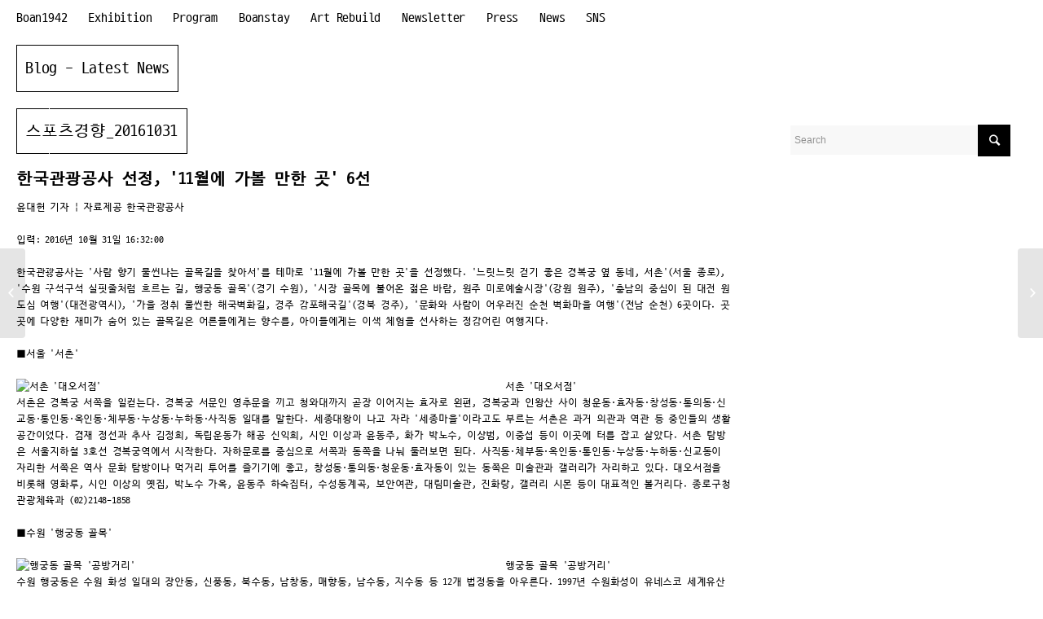

--- FILE ---
content_type: text/html; charset=UTF-8
request_url: http://www.boan1942.com/press-single/sportskh_20161031/?ckattempt=1
body_size: 14238
content:

<!DOCTYPE html>
<html lang="ko-KR" class=" html_stretched responsive av-preloader-disabled av-default-lightbox  html_header_top html_logo_right html_main_nav_header html_menu_left html_custom html_header_sticky_disabled html_header_shrinking_disabled html_mobile_menu_phone html_disabled html_header_searchicon_disabled html_content_align_center html_header_unstick_top_disabled html_header_stretch html_minimal_header html_entry_id_4283 ">
<head>
	
	
	
	
<meta charset="UTF-8" />

<!-- page title, displayed in your browser bar -->
<title>boan1942.com |   스포츠경향_20161031</title>





<meta name="robots" content="index, follow" />
<link rel="icon" href="http://www.boan1942.com/wp_boan/wp-content/uploads/2016/05/Favicon.png" type="image/png">

<!-- mobile setting -->
<meta name="viewport" content="width=device-width, initial-scale=1, maximum-scale=1">
<!-- Scripts/CSS and wp_head hook -->
<script type="text/javascript" src="https://code.jquery.com/jquery-1.8.3.min.js"></script>
<script type="text/javascript" src="http://www.seoullunarphoto.com/wp_boan/wp-content/jquery_wordbreaker/jquery.word-break-keep-all.min.js"></script>
<script type="text/javascript">
$(document).ready(function(){
	//이 한 줄로 실행한다.
	$('p').wordBreakKeepAll();

	//IE에서는 플러그인을 사용하지 않고 CSS로 처리하고 싶은 경우 이렇게 옵션을 주면 된다.
	//$('.test').wordBreakKeepAll({OffForIE: true});

	//IE에서 플러그인을 사용하되 CSS를 적용하는 게 아니라 비 IE 브라우저처럼 적용하고 싶을 때 이렇게 옵션을 준다.
	//$('.test').wordBreakKeepAll({useCSSonIE: false});
});
</script>




		    <script type="text/javascript">
			    //for billing address
		        function openDaumPostcode() {

			        new daum.Postcode({
			            oncomplete: function(data) {
			                // 팝업에서 검색결과 항목을 클릭했을때 실행할 코드를 작성하는 부분.
			                // 우편번호와 주소 정보를 해당 필드에 넣고, 커서를 상세주소 필드로 이동한다.
			                //document.getElementById('billing_postcode').value = data.postcode1+'-'+data.postcode2;
					document.getElementById('billing_postcode').value = data.zonecode;
			
			                document.getElementById('billing_address_1').value = data.address;
			
			                //전체 주소에서 연결 번지 및 ()로 묶여 있는 부가정보를 제거하고자 할 경우,
			                //아래와 같은 정규식을 사용해도 된다. 정규식은 개발자의 목적에 맞게 수정해서 사용 가능하다.
			                //var addr = data.address.replace(/(\s|^)\(.+\)$|\S+~\S+/g, '');
			                //document.getElementById('addr').value = addr;
			
			                document.getElementById('billing_address_2').focus();
			            }
			        }).open();
			    }
			    //for shipping address
			    function openDaumPostcode2() {

			        new daum.Postcode({
			            oncomplete: function(data) {
			                // 팝업에서 검색결과 항목을 클릭했을때 실행할 코드를 작성하는 부분.
			                // 우편번호와 주소 정보를 해당 필드에 넣고, 커서를 상세주소 필드로 이동한다.
			                //document.getElementById('shipping_postcode').value = data.postcode1+'-'+data.postcode2;
					document.getElementById('shipping_postcode').value = data.zonecode;

			                document.getElementById('shipping_address_1').value = data.address;
			
			                //전체 주소에서 연결 번지 및 ()로 묶여 있는 부가정보를 제거하고자 할 경우,
			                //아래와 같은 정규식을 사용해도 된다. 정규식은 개발자의 목적에 맞게 수정해서 사용 가능하다.
			                //var addr = data.address.replace(/(\s|^)\(.+\)$|\S+~\S+/g, '');
			                //document.getElementById('addr').value = addr;
			
			                document.getElementById('shipping_address_2').focus();
			            }
			        }).open();
			    }
		    </script>
   		 <meta name='robots' content='noindex,follow' />
<link rel="alternate" type="application/rss+xml" title="boan1942.com &raquo; Feed" href="http://www.boan1942.com/feed/" />
<link rel="alternate" type="application/rss+xml" title="boan1942.com &raquo; Comments Feed" href="http://www.boan1942.com/comments/feed/" />
<link rel="alternate" type="text/calendar" title="boan1942.com &raquo; iCal Feed" href="http://www.boan1942.com/calendar/?ical=1" />

<!-- google webfont font replacement -->
<link rel='stylesheet' id='avia-google-webfont' href='//fonts.googleapis.com/css?family=Open+Sans:400,600' type='text/css' media='all'/> 
		<script type="text/javascript">
			window._wpemojiSettings = {"baseUrl":"https:\/\/s.w.org\/images\/core\/emoji\/72x72\/","ext":".png","source":{"concatemoji":"http:\/\/www.boan1942.com\/wp_boan\/wp-includes\/js\/wp-emoji-release.min.js?ver=4.4.33"}};
			!function(e,n,t){var a;function i(e){var t=n.createElement("canvas"),a=t.getContext&&t.getContext("2d"),i=String.fromCharCode;return!(!a||!a.fillText)&&(a.textBaseline="top",a.font="600 32px Arial","flag"===e?(a.fillText(i(55356,56806,55356,56826),0,0),3e3<t.toDataURL().length):"diversity"===e?(a.fillText(i(55356,57221),0,0),t=a.getImageData(16,16,1,1).data,a.fillText(i(55356,57221,55356,57343),0,0),(t=a.getImageData(16,16,1,1).data)[0],t[1],t[2],t[3],!0):("simple"===e?a.fillText(i(55357,56835),0,0):a.fillText(i(55356,57135),0,0),0!==a.getImageData(16,16,1,1).data[0]))}function o(e){var t=n.createElement("script");t.src=e,t.type="text/javascript",n.getElementsByTagName("head")[0].appendChild(t)}t.supports={simple:i("simple"),flag:i("flag"),unicode8:i("unicode8"),diversity:i("diversity")},t.DOMReady=!1,t.readyCallback=function(){t.DOMReady=!0},t.supports.simple&&t.supports.flag&&t.supports.unicode8&&t.supports.diversity||(a=function(){t.readyCallback()},n.addEventListener?(n.addEventListener("DOMContentLoaded",a,!1),e.addEventListener("load",a,!1)):(e.attachEvent("onload",a),n.attachEvent("onreadystatechange",function(){"complete"===n.readyState&&t.readyCallback()})),(a=t.source||{}).concatemoji?o(a.concatemoji):a.wpemoji&&a.twemoji&&(o(a.twemoji),o(a.wpemoji)))}(window,document,window._wpemojiSettings);
		</script>
		<style type="text/css">
img.wp-smiley,
img.emoji {
	display: inline !important;
	border: none !important;
	box-shadow: none !important;
	height: 1em !important;
	width: 1em !important;
	margin: 0 .07em !important;
	vertical-align: -0.1em !important;
	background: none !important;
	padding: 0 !important;
}
</style>
<link rel='stylesheet' id='dashicons-css'  href='http://www.boan1942.com/wp_boan/wp-includes/css/dashicons.min.css?ver=4.4.33' type='text/css' media='all' />
<link rel='stylesheet' id='thickbox-css'  href='http://www.boan1942.com/wp_boan/wp-includes/js/thickbox/thickbox.css?ver=4.4.33' type='text/css' media='all' />
<link rel='stylesheet' id='avia-woocommerce-css-css'  href='http://www.boan1942.com/wp_boan/wp-content/themes/enfold/config-woocommerce/woocommerce-mod.css?ver=4.4.33' type='text/css' media='all' />
<link rel='stylesheet' id='jquery-ui-standard-css-css'  href='//ajax.googleapis.com/ajax/libs/jqueryui/1.11.2/themes/smoothness/jquery-ui.css?ver=4.4.33' type='text/css' media='all' />
<link rel='stylesheet' id='tribe-events-calendar-pro-style-css'  href='http://www.boan1942.com/wp_boan/wp-content/plugins/events-calendar-pro/src/resources/css/tribe-events-pro-full.min.css?ver=4.1.3' type='text/css' media='all' />
<link rel='stylesheet' id='tribe-events-calendar-pro-mobile-style-css'  href='http://www.boan1942.com/wp_boan/wp-content/plugins/events-calendar-pro/src/resources/css/tribe-events-pro-full-mobile.min.css?ver=4.1.3' type='text/css' media='only screen and (max-width: 768px)' />
<link rel='stylesheet' id='avia-grid-css'  href='http://www.boan1942.com/wp_boan/wp-content/themes/enfold/css/grid.css?ver=2' type='text/css' media='all' />
<link rel='stylesheet' id='avia-base-css'  href='http://www.boan1942.com/wp_boan/wp-content/themes/enfold/css/base.css?ver=2' type='text/css' media='all' />
<link rel='stylesheet' id='avia-layout-css'  href='http://www.boan1942.com/wp_boan/wp-content/themes/enfold/css/layout.css?ver=2' type='text/css' media='all' />
<link rel='stylesheet' id='avia-scs-css'  href='http://www.boan1942.com/wp_boan/wp-content/themes/enfold/css/shortcodes.css?ver=2' type='text/css' media='all' />
<link rel='stylesheet' id='avia-popup-css-css'  href='http://www.boan1942.com/wp_boan/wp-content/themes/enfold/js/aviapopup/magnific-popup.css?ver=1' type='text/css' media='screen' />
<link rel='stylesheet' id='avia-media-css'  href='http://www.boan1942.com/wp_boan/wp-content/themes/enfold/js/mediaelement/skin-1/mediaelementplayer.css?ver=1' type='text/css' media='screen' />
<link rel='stylesheet' id='avia-print-css'  href='http://www.boan1942.com/wp_boan/wp-content/themes/enfold/css/print.css?ver=1' type='text/css' media='print' />
<link rel='stylesheet' id='avia-dynamic-css'  href='http://www.boan1942.com/wp_boan/wp-content/uploads/dynamic_avia/enfold_child.css?ver=574faceb34d9c' type='text/css' media='all' />
<link rel='stylesheet' id='avia-custom-css'  href='http://www.boan1942.com/wp_boan/wp-content/themes/enfold/css/custom.css?ver=2' type='text/css' media='all' />
<link rel='stylesheet' id='avia-style-css'  href='http://www.boan1942.com/wp_boan/wp-content/themes/enfold-child/style.css?ver=2' type='text/css' media='all' />
<link rel='stylesheet' id='mc4wp-form-basic-css'  href='http://www.boan1942.com/wp_boan/wp-content/plugins/mailchimp-for-wp/assets/css/form-basic.min.css?ver=4.5.2' type='text/css' media='all' />
<link rel='stylesheet' id='avia-events-cal-css'  href='http://www.boan1942.com/wp_boan/wp-content/themes/enfold/config-events-calendar/event-mod.css?ver=4.4.33' type='text/css' media='all' />
<link rel='stylesheet' id='tribe_events-widget-this-week-pro-style-css'  href='http://www.boan1942.com/wp_boan/wp-content/plugins/events-calendar-pro/src/resources/css/widget-this-week-full.min.css?ver=4.1.3' type='text/css' media='all' />
<link rel='stylesheet' id='style-style-css'  href='http://www.boan1942.com/wp_boan/wp-content/themes/enfold-child/style.css?ver=1521621235' type='text/css' media='all' />
<script type='text/javascript' src='http://www.boan1942.com/wp_boan/wp-includes/js/jquery/jquery.js?ver=1.11.3'></script>
<script type='text/javascript' src='http://www.boan1942.com/wp_boan/wp-includes/js/jquery/jquery-migrate.min.js?ver=1.2.1'></script>
<script type='text/javascript' src='http://www.boan1942.com/wp_boan/wp-content/themes/enfold/js/avia-compat.js?ver=2'></script>
<script type='text/javascript'>
/* <![CDATA[ */
var tribe_this_week = {"ajaxurl":"http:\/\/www.boan1942.com\/wp_boan\/wp-admin\/admin-ajax.php"};
/* ]]> */
</script>
<script type='text/javascript' src='http://www.boan1942.com/wp_boan/wp-content/plugins/events-calendar-pro/src/resources/js/widget-this-week.min.js?ver=4.1.3'></script>
<link rel='https://api.w.org/' href='http://www.boan1942.com/wp-json/' />
<link rel="EditURI" type="application/rsd+xml" title="RSD" href="http://www.boan1942.com/wp_boan/xmlrpc.php?rsd" />
<link rel="wlwmanifest" type="application/wlwmanifest+xml" href="http://www.boan1942.com/wp_boan/wp-includes/wlwmanifest.xml" /> 
<link rel='prev' title='한겨례_20161031' href='http://www.boan1942.com/press-single/hani_20161031/' />
<link rel='next' title='사진마을_20161031' href='http://www.boan1942.com/press-single/photovil_20161031/' />
<meta name="generator" content="WordPress 4.4.33" />
<meta name="generator" content="WooCommerce 2.5.5" />
<link rel="canonical" href="http://www.boan1942.com/press-single/sportskh_20161031/" />
<link rel='shortlink' href='http://www.boan1942.com/?p=4283' />
<link rel="alternate" type="application/json+oembed" href="http://www.boan1942.com/wp-json/oembed/1.0/embed?url=http%3A%2F%2Fwww.boan1942.com%2Fpress-single%2Fsportskh_20161031%2F" />
<link rel="alternate" type="text/xml+oembed" href="http://www.boan1942.com/wp-json/oembed/1.0/embed?url=http%3A%2F%2Fwww.boan1942.com%2Fpress-single%2Fsportskh_20161031%2F&#038;format=xml" />
<script type="text/javascript">
jQuery(document).ready(function($) {

     $( ".container .entry-title" ).draggable({ zIndex: 100 });
     $( ".page-id-168 article" ).addClass( "flex_column" );
     $( ".flex_column" ).draggable({
                                zIndex: 100,
                                cancel:".avia_textblock, input, .avia-gallery-thumb "

        });

     
  //   $(".single-product .main-title  a").removeAttr("href");
     $(".single-product .main-title  a").attr("href", "http://www.boan1942.com/made-in-boan/");
});
</script>
<style type="text/css">
.ui-widget {
font-family: inherit;
font-size: inherit;
}
</style>
<link rel="profile" href="http://gmpg.org/xfn/11" />
<link rel="alternate" type="application/rss+xml" title="boan1942.com RSS2 Feed" href="http://www.boan1942.com/feed/" />
<link rel="pingback" href="http://www.boan1942.com/wp_boan/xmlrpc.php" />

<style type='text/css' media='screen'>
 #top #header_main > .container, #top #header_main > .container .main_menu ul:first-child > li > a, #top #header_main #menu-item-shop .cart_dropdown_link{ height:45px; line-height: 45px; }
 .html_top_nav_header .av-logo-container{ height:45px;  }
 .html_header_top.html_header_sticky #top #wrap_all #main{ padding-top:43px; } 
</style>
<!--[if lt IE 9]><script src="http://www.boan1942.com/wp_boan/wp-content/themes/enfold/js/html5shiv.js"></script><![endif]-->
<!-- BEGIN GADWP v4.9.3.2 Universal Tracking - https://deconf.com/google-analytics-dashboard-wordpress/ -->
<script>
  (function(i,s,o,g,r,a,m){i['GoogleAnalyticsObject']=r;i[r]=i[r]||function(){
  (i[r].q=i[r].q||[]).push(arguments)},i[r].l=1*new Date();a=s.createElement(o),
  m=s.getElementsByTagName(o)[0];a.async=1;a.src=g;m.parentNode.insertBefore(a,m)
  })(window,document,'script','//www.google-analytics.com/analytics.js','ga');
  ga('create', 'UA-75325229-1', 'auto');
  ga('send', 'pageview');
</script>

<!-- END GADWP Universal Tracking -->



<!--
Debugging Info for Theme support: 

Theme: Enfold
Version: 3.5.1
Installed: enfold
AviaFramework Version: 2.3
AviaBuilder Version: 0.8
- - - - - - - - - - -
ChildTheme: Enfold Child
ChildTheme Version: 1.0
ChildTheme Installed: enfold

ML:128-PU:101-PLA:17
WP:4.4.33
Updates: disabled
-->

<style type='text/css'>
@font-face {font-family: 'entypo-fontello'; font-weight: normal; font-style: normal;
src: url('http://www.boan1942.com/wp_boan/wp-content/themes/enfold/config-templatebuilder/avia-template-builder/assets/fonts/entypo-fontello.eot?v=3');
src: url('http://www.boan1942.com/wp_boan/wp-content/themes/enfold/config-templatebuilder/avia-template-builder/assets/fonts/entypo-fontello.eot?v=3#iefix') format('embedded-opentype'), 
url('http://www.boan1942.com/wp_boan/wp-content/themes/enfold/config-templatebuilder/avia-template-builder/assets/fonts/entypo-fontello.woff?v=3') format('woff'), 
url('http://www.boan1942.com/wp_boan/wp-content/themes/enfold/config-templatebuilder/avia-template-builder/assets/fonts/entypo-fontello.ttf?v=3') format('truetype'), 
url('http://www.boan1942.com/wp_boan/wp-content/themes/enfold/config-templatebuilder/avia-template-builder/assets/fonts/entypo-fontello.svg?v=3#entypo-fontello') format('svg');
} #top .avia-font-entypo-fontello, body .avia-font-entypo-fontello, html body [data-av_iconfont='entypo-fontello']:before{ font-family: 'entypo-fontello'; }
</style><script>
  (function(i,s,o,g,r,a,m){i['GoogleAnalyticsObject']=r;i[r]=i[r]||function(){
  (i[r].q=i[r].q||[]).push(arguments)},i[r].l=1*new Date();a=s.createElement(o),
  m=s.getElementsByTagName(o)[0];a.async=1;a.src=g;m.parentNode.insertBefore(a,m)
  })(window,document,'script','//www.google-analytics.com/analytics.js','ga');

  ga('create', 'UA-75325229-1', 'auto');
  ga('send', 'pageview');

</script>
</head>




<body id="top" class="single single-press-single postid-4283 stretched open_sans no_sidebar_border" itemscope="itemscope" itemtype="https://schema.org/WebPage" >

	
	<div id='wrap_all'>

	
<header id='header' class=' header_color light_bg_color  av_header_top av_logo_right av_main_nav_header av_menu_left av_custom av_header_sticky_disabled av_header_shrinking_disabled av_header_stretch av_mobile_menu_phone av_header_searchicon_disabled av_header_unstick_top_disabled av_minimal_header av_bottom_nav_disabled  av_header_border_disabled'  role="banner" itemscope="itemscope" itemtype="https://schema.org/WPHeader" >

<a id="advanced_menu_toggle" href="#" aria-hidden='true' data-av_icon='' data-av_iconfont='entypo-fontello'></a><a id="advanced_menu_hide" href="#" 	aria-hidden='true' data-av_icon='' data-av_iconfont='entypo-fontello'></a>		<div  id='header_main' class='container_wrap container_wrap_logo'>
	
        <ul  class = 'cart_dropdown ' data-success='was added to the cart'><li class='cart_dropdown_first'><a class='cart_dropdown_link' href='http://www.boan1942.com/cart/'><span aria-hidden='true' data-av_icon='' data-av_iconfont='entypo-fontello'></span><span class='av-cart-counter'>0</span><span class='avia_hidden_link_text'>Shopping Cart</span></a><!--<span class='cart_subtotal'><span class="amount">&#8361;0</span></span>--><div class='dropdown_widget dropdown_widget_cart'><div class='avia-arrow'></div><div class="widget_shopping_cart_content"></div></div></li></ul><div class='container av-logo-container'><div class='inner-container'><strong class='logo bg-logo'><a href='http://www.boan1942.com/'><img height='100' width='300' src='http://www.boan1942.com/wp_boan/wp-content/themes/enfold/images/layout/logo.png' alt='boan1942.com' title='boan1942.com'/></a></strong><nav class='main_menu' data-selectname='Select a page'  role="navigation" itemscope="itemscope" itemtype="https://schema.org/SiteNavigationElement" ><div class="avia-menu av-main-nav-wrap"><ul id="avia-menu" class="menu av-main-nav"><li id="menu-item-1003" class="menu-item menu-item-type-post_type menu-item-object-page menu-item-has-children menu-item-top-level menu-item-top-level-1"><a href="http://www.boan1942.com/" itemprop="url"><span class="avia-bullet"></span><span class="avia-menu-text">Boan1942</span><span class="avia-menu-fx"><span class="avia-arrow-wrap"><span class="avia-arrow"></span></span></span></a>


<ul class="sub-menu">
	<li id="menu-item-166" class="menu-item menu-item-type-post_type menu-item-object-page"><a href="http://www.boan1942.com/boan/" itemprop="url"><span class="avia-bullet"></span><span class="avia-menu-text">About</span></a></li>
</ul>
</li>
<li id="menu-item-963" class="menu-item menu-item-type-custom menu-item-object-custom menu-item-has-children menu-item-top-level menu-item-top-level-2"><a href="#" itemprop="url"><span class="avia-bullet"></span><span class="avia-menu-text">Exhibition</span><span class="avia-menu-fx"><span class="avia-arrow-wrap"><span class="avia-arrow"></span></span></span></a>


<ul class="sub-menu">
	<li id="menu-item-206" class="menu-item menu-item-type-post_type menu-item-object-page"><a href="http://www.boan1942.com/exhibition/" itemprop="url"><span class="avia-bullet"></span><span class="avia-menu-text">Current</span></a></li>
	<li id="menu-item-205" class="menu-item menu-item-type-post_type menu-item-object-page"><a href="http://www.boan1942.com/exhibitions/" itemprop="url"><span class="avia-bullet"></span><span class="avia-menu-text">Past</span></a></li>
</ul>
</li>
<li id="menu-item-964" class="menu-item menu-item-type-custom menu-item-object-custom menu-item-has-children menu-item-top-level menu-item-top-level-3"><a href="#" itemprop="url"><span class="avia-bullet"></span><span class="avia-menu-text">Program</span><span class="avia-menu-fx"><span class="avia-arrow-wrap"><span class="avia-arrow"></span></span></span></a>


<ul class="sub-menu">
	<li id="menu-item-48" class="menu-item menu-item-type-post_type menu-item-object-page"><a href="http://www.boan1942.com/program/" itemprop="url"><span class="avia-bullet"></span><span class="avia-menu-text">Current</span></a></li>
	<li id="menu-item-207" class="menu-item menu-item-type-post_type menu-item-object-page"><a href="http://www.boan1942.com/programs/" itemprop="url"><span class="avia-bullet"></span><span class="avia-menu-text">Past</span></a></li>
</ul>
</li>
<li id="menu-item-4737" class="menu-item menu-item-type-post_type menu-item-object-page menu-item-has-children menu-item-top-level menu-item-top-level-4"><a href="http://www.boan1942.com/boanstay/" itemprop="url"><span class="avia-bullet"></span><span class="avia-menu-text">Boanstay</span><span class="avia-menu-fx"><span class="avia-arrow-wrap"><span class="avia-arrow"></span></span></span></a>


<ul class="sub-menu">
	<li id="menu-item-4738" class="menu-item menu-item-type-custom menu-item-object-custom"><a target="_blank" href="http://b1942.com/room/" itemprop="url"><span class="avia-bullet"></span><span class="avia-menu-text">Booking</span></a></li>
</ul>
</li>
<li id="menu-item-3056" class="menu-item menu-item-type-post_type menu-item-object-page menu-item-top-level menu-item-top-level-5"><a href="http://www.boan1942.com/art-rebuild/" itemprop="url"><span class="avia-bullet"></span><span class="avia-menu-text">Art Rebuild</span><span class="avia-menu-fx"><span class="avia-arrow-wrap"><span class="avia-arrow"></span></span></span></a></li>
<li id="menu-item-46" class="menu-item menu-item-type-post_type menu-item-object-page menu-item-top-level menu-item-top-level-6"><a href="http://www.boan1942.com/news-letter/" itemprop="url"><span class="avia-bullet"></span><span class="avia-menu-text">Newsletter</span><span class="avia-menu-fx"><span class="avia-arrow-wrap"><span class="avia-arrow"></span></span></span></a></li>
<li id="menu-item-47" class="menu-item menu-item-type-post_type menu-item-object-page menu-item-top-level menu-item-top-level-7"><a href="http://www.boan1942.com/press/" itemprop="url"><span class="avia-bullet"></span><span class="avia-menu-text">Press</span><span class="avia-menu-fx"><span class="avia-arrow-wrap"><span class="avia-arrow"></span></span></span></a></li>
<li id="menu-item-470" class="menu-item menu-item-type-post_type menu-item-object-page menu-item-top-level menu-item-top-level-8"><a href="http://www.boan1942.com/blog/" itemprop="url"><span class="avia-bullet"></span><span class="avia-menu-text">News</span><span class="avia-menu-fx"><span class="avia-arrow-wrap"><span class="avia-arrow"></span></span></span></a></li>
<li id="menu-item-790" class="menu-item menu-item-type-custom menu-item-object-custom menu-item-has-children menu-item-top-level menu-item-top-level-9"><a href="#" itemprop="url"><span class="avia-bullet"></span><span class="avia-menu-text">SNS</span><span class="avia-menu-fx"><span class="avia-arrow-wrap"><span class="avia-arrow"></span></span></span></a>


<ul class="sub-menu">
	<li id="menu-item-787" class="menu-item menu-item-type-custom menu-item-object-custom"><a target="_blank" href="http://www.facebook.com/boan1942/" itemprop="url"><span class="avia-bullet"></span><span class="avia-menu-text">Facebook</span></a></li>
	<li id="menu-item-789" class="menu-item menu-item-type-custom menu-item-object-custom"><a target="_blank" href="https://www.instagram.com/boan1942/" itemprop="url"><span class="avia-bullet"></span><span class="avia-menu-text">Instagram</span></a></li>
</ul>
</li>
</ul></div></nav></div> </div> 
		<!-- end container_wrap-->
		</div>
		
		<div class='header_bg'></div>

<!-- end header -->
</header>
		
	<div id='main' data-scroll-offset='0'>

	<div class='stretch_full container_wrap alternate_color light_bg_color title_container'><div class='container'><strong class='main-title entry-title'><a href='http://www.boan1942.com/' rel='bookmark' title='Permanent Link: Blog - Latest News'  itemprop="headline" >Blog - Latest News</a></strong></div></div>
		<div class='container_wrap container_wrap_first main_color sidebar_right'>

			<div class='container template-blog template-single-blog '>

				<main class='content units av-content-small alpha  av-blog-meta-author-disabled av-blog-meta-comments-disabled av-blog-meta-category-disabled av-blog-meta-date-disabled av-blog-meta-html-info-disabled av-blog-meta-tag-disabled'  role="main" itemprop="mainContentOfPage" >

                    <article class='post-entry post-entry-type-standard post-entry-4283 post-loop-1 post-parity-odd post-entry-last single-small post with-slider post-4283 press-single type-press-single status-publish has-post-thumbnail hentry category-press'  itemscope="itemscope" itemtype="https://schema.org/CreativeWork" ><div class='blog-meta'><a href='http://www.boan1942.com/wp_boan/wp-content/uploads/2017/01/skh.jpg' class='small-preview' title='스포츠경향_20161031'><img width="180" height="180" src="http://www.boan1942.com/wp_boan/wp-content/uploads/2017/01/skh-180x180.jpg" class="attachment-square size-square wp-post-image" alt="skh" srcset="http://www.boan1942.com/wp_boan/wp-content/uploads/2017/01/skh-80x80.jpg 80w, http://www.boan1942.com/wp_boan/wp-content/uploads/2017/01/skh-36x36.jpg 36w, http://www.boan1942.com/wp_boan/wp-content/uploads/2017/01/skh-180x180.jpg 180w, http://www.boan1942.com/wp_boan/wp-content/uploads/2017/01/skh-120x120.jpg 120w" sizes="(max-width: 180px) 100vw, 180px" /><span class="iconfont" aria-hidden='true' data-av_icon='' data-av_iconfont='entypo-fontello'></span></a></div><div class='entry-content-wrapper clearfix standard-content'><header class="entry-content-header"><h1 class='post-title entry-title'  itemprop="headline" >	<a href='http://www.boan1942.com/press-single/sportskh_20161031/' rel='bookmark' title='Permanent Link: 스포츠경향_20161031'>스포츠경향_20161031			<span class='post-format-icon minor-meta'></span>	</a></h1><span class='post-meta-infos'><time class='date-container minor-meta updated' >2016. 10. 31.</time><span class='text-sep text-sep-date'>/</span><span class="blog-categories minor-meta">in <a href="http://www.boan1942.com/category/press/" rel="tag">Press</a> </span><span class="text-sep text-sep-cat">/</span><span class="blog-author minor-meta">by <span class="entry-author-link" ><span class="vcard author"><span class="fn"><a href="http://www.boan1942.com/author/metalogue/" title="Posts by metalogue" rel="author">metalogue</a></span></span></span></span></span></header><div class="entry-content"  itemprop="text" ><div class="viewHeader">
<h3 class="tit_subject">한국관광공사 선정, &#8217;11월에 가볼 만한 곳&#8217; 6선</h3>
<div class="newsInfo">
<p class="info_part">윤대헌 기자 | 자료제공 한국관광공사</p>
<p class="time">입력: 2016년 10월 31일 16:32:00</p>
<p class="time">
<p class="time">한국관광공사는 ‘사람 향기 물씬나는 골목길을 찾아서’를 테마로 ‘11월에 가볼 만한 곳’을 선정했다. ‘느릿느릿 걷기 좋은 경복궁 옆 동네, 서촌’(서울 종로), ‘수원 구석구석 실핏줄처럼 흐르는 길, 행궁동 골목’(경기 수원), ‘시장 골목에 불어온 젊은 바람, 원주 미로예술시장’(강원 원주), ‘충남의 중심이 된 대전 원도심 여행’(대전광역시), ‘가을 정취 물씬한 해국벽화길, 경주 감포해국길’(경북 경주), ‘문화와 사람이 어우러진 순천 벽화마을 여행’(전남 순천) 6곳이다. 곳곳에 다양한 재미가 숨어 있는 골목길은 어른들에게는 향수를, 아이들에게는 이색 체험을 선사하는 정감어린 여행지다.</p>
<p>■서울 ‘서촌’</p>
<div class="article_photo_center">
<div class="article_photo"><img src="http://images.sportskhan.net/article/2016/10/31/l_2016102702001206000283921.jpg" alt="서촌 ‘대오서점’" width="600" hspace="1" vspace="1" />서촌 ‘대오서점’</p>
</div>
<div id="divBox"></div>
</div>
<p class="time">서촌은 경복궁 서쪽을 일컫는다. 경복궁 서문인 영추문을 끼고 청와대까지 곧장 이어지는 효자로 왼편, 경복궁과 인왕산 사이 청운동·효자동·창성동·통의동·신교동·통인동·옥인동·체부동·누상동·누하동·사직동 일대를 말한다. 세종대왕이 나고 자라 ‘세종마을’이라고도 부르는 서촌은 과거 의관과 역관 등 중인들의 생활공간이었다. 겸재 정선과 추사 김정희, 독립운동가 해공 신익희, 시인 이상과 윤동주, 화가 박노수, 이상범, 이중섭 등이 이곳에 터를 잡고 살았다. 서촌 탐방은 서울지하철 3호선 경복궁역에서 시작한다. 자하문로를 중심으로 서쪽과 동쪽을 나눠 둘러보면 된다. 사직동·체부동·옥인동·통인동·누상동·누하동·신교동이 자리한 서쪽은 역사 문화 탐방이나 먹거리 투어를 즐기기에 좋고, 창성동·통의동·청운동·효자동이 있는 동쪽은 미술관과 갤러리가 자리하고 있다. 대오서점을 비롯해 영화루, 시인 이상의 옛집, 박노수 가옥, 윤동주 하숙집터, 수성동계곡, 보안여관, 대림미술관, 진화랑, 갤러리 시몬 등이 대표적인 볼거리다. 종로구청 관광체육과 (02)2148-1858</p>
<div id="prism_displayAD"></div>
<p class="time">
■수원 ‘행궁동 골목’</p>
<div class="article_photo_center">
<div class="article_photo"><img src="http://images.sportskhan.net/article/2016/10/31/l_2016102702001206000283922.jpg" alt="행궁동 골목 ‘공방거리’" width="600" hspace="1" vspace="1" />행궁동 골목 ‘공방거리’</p>
</div>
</div>
<p class="time">수원 행궁동은 수원 화성 일대의 장안동, 신풍동, 북수동, 남창동, 매향동, 남수동, 지수동 등 12개 법정동을 아우른다. 1997년 수원화성이 유네스코 세계유산으로 지정되면서 개발 규제로 인해 시간이 멈춘 듯한 이곳은 주민과 시민 단체, 예술가들이 뜻을 모아 벽화를 그리면서 생기를 찾기 시작했다. 실핏줄처럼 이어진 행궁동 골목은 벽화마을과 공방거리, 수원통닭거리, 지동시장 등이 자리해 골목마다 볼거리, 먹거리, 살거리가 가득하다. 행궁동 골목 여행의 출발점은 수원 화성행궁이다. 수원 시내를 한눈에 조망할 수 있는 화성행궁은 아버지 사도세자 무덤인 현륭원을 자주 찾던 정조가 머물던 임시 궁궐이다. 화성행궁광장에서 신풍루를 바라볼 때 오른쪽은 골목, 왼쪽은 공방거리가 이어진다. 골목여행은 수원문화재단이 정리한 ‘왕의 골목’ 코스를 참고해 둘러보면 좋다. 총 3개 코스가 있고, 화성행궁-이야기가 있는 옛길-나혜석 생가터-수원전통문화관-행궁동 벽화마을(대안공간 눈)-수원화성박물관-화성행궁 순으로 둘러보면 된다. 수원 화성의 남문인 팔달문 주변은 온통 저잣거리다. 수원시청 관광과 (031)228-2409</p>
<p>■원주 ‘미로예술시장’</p>
<div class="article_photo_center">
<div class="article_photo"><img src="http://images.sportskhan.net/article/2016/10/31/l_2016102702001206000283923.jpg" alt="원주 ‘미로예술시장’" width="600" hspace="1" vspace="1" />원주 ‘미로예술시장’</p>
</div>
</div>
<p class="time">미로예술시장은 이름처럼 미로 같은 골목이 특징이다. 중앙시장, 자유시장, 중원전통시장 등 몇 개 시장이 연결되고, 유동인구가 많은 원도심 중심에 있어 1층 상가는 장사가 잘된다. 하지만 2층은 어둡고 을씨년스러운 분위기 때문에 오랜 침체기를 겪었다. 이후 건물의 묵은 때를 벗겨 예술의 숨결을 더하고, 불편한 골목을 미로 찾기 하듯 재미로 승화시키자 젊은이들의 발걸음이 이어지기 시작했다. 2층 상가에는 청년 상인이 운영하는 카페, 핸드메이드 공방, 캐릭터 숍, 맛집, 주점, 전통 공방, 도자기·액세서리·수제비누·디자인 공방, 갤러리 등이 들어섰다. 낡은 벽면은 알록달록한 그림으로 장식하고, 복잡한 골목을 찾기 쉽게 이정표를 설치했다. 상가는 가·나·다·라동으로 구분된다. 가동과 다동은 증평길에 접하고, 나동과 라동은 자유시장과 마주한다. 문화관광형시장육성사업단 사무실에서 시장 지도와 이달의 이벤트 등의 정보를 얻을 수 있다. 중앙시장과 어깨를 나란히 하는 중원전통시장은 반찬가게가 유명하고, 건너편 자유시장은 전통순대골목 등 먹거리가 즐비하다. 원주시청 관광과 (033)737-5123</p>
<p>■대전 ‘원도심’</p>
<div class="article_photo_center">
<div class="article_photo"><img src="http://images.sportskhan.net/article/2016/10/31/l_2016102702001206000283924.jpg" alt="대전 ‘원도심’" width="600" hspace="1" vspace="1" />대전 ‘원도심’</p>
</div>
</div>
<p class="time">대전역과 대전근현대전시관은 중앙로를 가운데 두고 마주한다. 중앙로를 중심으로 대흥동·선화동·은행동·중앙동 일대는 대전광역시의 역사를 고스란히 간직한 대전 원도심이다. 그중 대전근현대사전시관과 대흥동 일대는 걸어서 둘러보는 대전 원도심 여행의 중심이다. 대전 원도심 여행은 대전근현대사전시관에서 시작하는 게 좋다. 대전의 역사를 한눈에 볼 수 있는 근현대 역사관과 기획전시실, 도지사실 등을 통해 대전광역시의 역사를 한눈에 살펴볼 수 있다. 전시관 인근에는 가볼 만한 근대문화유산이 제법 많다. 중구청 주변에는 충청남도지사공관(대전문화재자료 49호), 대전 충청남도청 구 관사 1·2·5·6호와 부속창고(등록문화재 101호)가 자리하고, 대흥동 일대에는 대전갤러리로 변신한 대전여중강당(대전문화재자료 46호), 1960년대에 건립한 대전 대흥동성당(등록문화재 643호), 대전시립미술관 대전창작센터로 변신한 대전 국립농산물품질관리원 구 충청지원(등록문화재 100호) 등의 볼거리가 있다. 대전광역시청 관광진흥과 (042)270-3972</p>
<p>■경주 ‘감포 해국길’</p>
<div class="article_photo_center">
<div class="article_photo"><img src="http://images.sportskhan.net/article/2016/10/31/l_2016102702001206000283925.jpg" alt="경주 ‘감포 해국길’" width="600" hspace="1" vspace="1" />경주 ‘감포 해국길’</p>
</div>
</div>
<p class="time">경주에는 ‘감포 깍지길’이 조성돼 있다. 감포항을 중심으로 해안과 마을 등을 잇는 길이다. 이 가운데 4구간 ‘해국길’은 옛 골목의 정취를 고스란히 간직하고 있다. 거리는 짧지만 담벼락마다 그려진 해국을 보며 걷는 재미가 쏠쏠하다. 골목은 감포항 앞에 자리한 감포공설시장 건너편에서 시작한다. 해국 골목-해국 계단-옛 건물 지하창고-다물은집-한천탕-우물샘-소나무집 순으로 걸으면 된다. 비좁은 골목을 따라 걷다 보면 시야가 확 트이면서 바닥에 커다란 딱정벌레가 그려진 길이 나온다. 왼쪽으로 난 비탈길을 오르면 교회와 놀이터를 만난다. 이곳에선 감포항과 동해가 한눈에 잡힌다. 오른쪽으로 난 길을 따라 조금 내려가면 커다란 해국이 그려진 계단이다. 해국길 포토존이다. 계단을 지나 골목을 따라가면 세월의 깊이가 느껴지는 건물이 보인다. 갈색 문을 단 이 건물 벽에는 ‘옛 건물 지하창고’라는 안내판이 달려있다. 여기서 2~3분 거리에는 일본식 가옥인 ‘다물은집’이 자리하고, 건너편에 옛 목욕탕을 지나면 우물터가 나온다. 경주시청 관광컨벤션과 (054)779-6078</p>
<p>■순천 ‘벽화마을’</p>
<div class="article_photo_center">
<div class="article_photo"><img src="http://images.sportskhan.net/article/2016/10/31/l_2016102702001206000283926.jpg" alt="순천 ‘철도문화마을’" width="600" hspace="1" vspace="1" />순천 ‘철도문화마을’</p>
</div>
</div>
<p class="time">전남 순천 조곡동에는 기차의 옛 이야기를 품은 철도문화마을이 있다. 일제강점기 철도국 관사가 있던 마을로, 80여년간 철도에 얽힌 사연을 들려준다. 바둑판 구조의 철도문화마을은 철도국장이 머무르던 4등 관사부터 8등 관사까지 152세대가 조성됐다. 지금은 4등 관사 자리에 아파트가 들어섰지만, 사철나무가 뒤덮은 벽이나 한 집을 반으로 나눠 두 집이 사는 모습 등 옛 풍경이 고스란히 남아 있다. 과거 철도 배급소 자리에는 기차 벽화가 인상적인 카페 ‘기적소리’가 자리하고 있다. 호남철도협동조합과 마을주민이 함께 문을 연 이곳은 사랑방 역할을 한다. 시간을 거슬러 추억여행을 떠나기 좋은 곳으로 남제골 벽화마을도 제격이다. 남제골은 실개천 복개공사 후 이곳에서 자취하던 대학생들이 거처를 옮기자 사람들의 발길이 뜸해졌고, 이를 안타까워하던 이들이 옛집 담벼락에 벽화를 그리면서 생기를 되찾은 마을이다. 순천시 관광안내 콜센터 1577-2013</p>
</div>
</div>
<div id="NewsAdContent" class="viewBody"></div>
<p>원문보기:<br />
<a href="http://sports.khan.co.kr/culture/sk_index.html?art_id=201610311632003&amp;sec_id=561050&amp;pt=nv#csidx1b0b61aa714d716a6d3304bcd5b08f4">http://sports.khan.co.kr/culture/sk_index.html?art_id=201610311632003&amp;sec_id=561050&amp;pt=nv#csidx1b0b61aa714d716a6d3304bcd5b08f4 </a><img src="http://linkback.khan.co.kr/images/onebyone.gif?action_id=1b0b61aa714d716a6d3304bcd5b08f4" alt="" /></p>
<p>&nbsp;</p>
<p>&nbsp;</p>
<p><a href="http://sports.khan.co.kr/culture/sk_index.html?art_id=201610311632003&amp;sec_id=561050&amp;pt=nv#csidx54e402c34b3a610a22d75e0e63f9c42" target="_blank">원문보기</a></p>
</div><footer class="entry-footer"><div class='av-share-box'><h5 class='av-share-link-description'>Share this entry</h5><ul class='av-share-box-list noLightbox'><li class='av-share-link av-social-link-facebook' ><a target='_blank' href='http://www.facebook.com/sharer.php?u=http://www.boan1942.com/press-single/sportskh_20161031/&amp;t=%EC%8A%A4%ED%8F%AC%EC%B8%A0%EA%B2%BD%ED%96%A5_20161031' aria-hidden='true' data-av_icon='' data-av_iconfont='entypo-fontello' title='' data-avia-related-tooltip='Share on Facebook'><span class='avia_hidden_link_text'>Share on Facebook</span></a></li><li class='av-share-link av-social-link-twitter' ><a target='_blank' href='https://twitter.com/share?text=%EC%8A%A4%ED%8F%AC%EC%B8%A0%EA%B2%BD%ED%96%A5_20161031&url=http://www.boan1942.com/?p=4283' aria-hidden='true' data-av_icon='' data-av_iconfont='entypo-fontello' title='' data-avia-related-tooltip='Share on Twitter'><span class='avia_hidden_link_text'>Share on Twitter</span></a></li><li class='av-share-link av-social-link-pinterest' ><a target='_blank' href='http://pinterest.com/pin/create/button/?url=http%3A%2F%2Fwww.boan1942.com%2Fpress-single%2Fsportskh_20161031%2F&amp;description=%EC%8A%A4%ED%8F%AC%EC%B8%A0%EA%B2%BD%ED%96%A5_20161031&amp;media=http%3A%2F%2Fwww.boan1942.com%2Fwp_boan%2Fwp-content%2Fuploads%2F2017%2F01%2Fskh.jpg' aria-hidden='true' data-av_icon='' data-av_iconfont='entypo-fontello' title='' data-avia-related-tooltip='Share on Pinterest'><span class='avia_hidden_link_text'>Share on Pinterest</span></a></li></ul></div></footer><div class='post_delimiter'></div></div><div class='post_author_timeline'></div><span class='hidden'>
			<span class='av-structured-data'  itemscope="itemscope" itemtype="https://schema.org/ImageObject"  itemprop='image'>
					   <span itemprop='url' >http://www.boan1942.com/wp_boan/wp-content/uploads/2017/01/skh.jpg</span>
					   <span itemprop='height' >400</span>
					   <span itemprop='width' >600</span>
				  </span><span class='av-structured-data'  itemprop="publisher" itemtype="https://schema.org/Organization" itemscope="itemscope" >
				<span itemprop='name'>metalogue</span>
				<span itemprop='logo' itemscope itemtype='http://schema.org/ImageObject'>
				   <span itemprop='url'></span>
				 </span>
			  </span><span class='av-structured-data'  itemprop="author" itemscope="itemscope" itemtype="https://schema.org/Person" ><span itemprop='name'>metalogue</span></span><span class='av-structured-data'  itemprop="datePublished" datetime="2016-10-31T13:09:15+00:00" >2016-10-31 13:09:15</span><span class='av-structured-data'  itemprop="dateModified" itemtype="https://schema.org/dateModified" >2017-01-20 13:11:40</span><span class='av-structured-data'  itemprop="mainEntityOfPage" itemtype="https://schema.org/mainEntityOfPage" ><span itemprop='name'>스포츠경향_20161031</span></span></span></article><div class='single-small'></div>


	        	
	        	
<div class='comment-entry post-entry'>


</div>
				<!--end content-->
				</main>

				<aside class='sidebar sidebar_right  alpha units'  role="complementary" itemscope="itemscope" itemtype="https://schema.org/WPSideBar" ><div class='inner_sidebar extralight-border'><section id="search-3" class="widget clearfix widget_search">

<form action="http://www.boan1942.com/" id="searchform" method="get" class="">
	<div>
		<input type="submit" value="" id="searchsubmit" class="button avia-font-entypo-fontello" />
		<input type="text" id="s" name="s" value="" placeholder='Search' />
			</div>
</form><span class="seperator extralight-border"></span></section></div></aside>

			</div><!--end container-->

		</div><!-- close default .container_wrap element -->


						<div class='container_wrap footer_color' id='footer'>

					<div class='container'>

						<div class='flex_column   first el_before_'><section id="text-2" class="widget clearfix widget_text">			<div class="textwidget">Artspace Boan1942.<br/>
Address. 33 Hyoja­ro Jongro­gu Seoul<br/>
Mail. boan1942@gmail.com<br/>
Tel. +82 2.720.8409 <br/>
Fax. +82 2.720.0409 <br/>


</div>
		<span class="seperator extralight-border"></span></section></div>

					</div>


				<!-- ####### END FOOTER CONTAINER ####### -->
				</div>

	


			

					<!-- end main -->
		</div>
		
		<a class='avia-post-nav avia-post-prev with-image' href='http://www.boan1942.com/press-single/hani_20161031/' >    <span class='label iconfont' aria-hidden='true' data-av_icon='' data-av_iconfont='entypo-fontello'></span>    <span class='entry-info-wrap'>        <span class='entry-info'>            <span class='entry-title'>한겨례_20161031</span>            <span class='entry-image'><img width="80" height="80" src="http://www.boan1942.com/wp_boan/wp-content/uploads/2017/01/spf-80x80.jpg" class="attachment-thumbnail size-thumbnail wp-post-image" alt="spf" srcset="http://www.boan1942.com/wp_boan/wp-content/uploads/2017/01/spf-80x80.jpg 80w, http://www.boan1942.com/wp_boan/wp-content/uploads/2017/01/spf-36x36.jpg 36w, http://www.boan1942.com/wp_boan/wp-content/uploads/2017/01/spf-180x180.jpg 180w, http://www.boan1942.com/wp_boan/wp-content/uploads/2017/01/spf-120x120.jpg 120w, http://www.boan1942.com/wp_boan/wp-content/uploads/2017/01/spf-450x450.jpg 450w" sizes="(max-width: 80px) 100vw, 80px" /></span>        </span>    </span></a><a class='avia-post-nav avia-post-next with-image' href='http://www.boan1942.com/press-single/photovil_20161031/' >    <span class='label iconfont' aria-hidden='true' data-av_icon='' data-av_iconfont='entypo-fontello'></span>    <span class='entry-info-wrap'>        <span class='entry-info'>            <span class='entry-image'><img width="80" height="80" src="http://www.boan1942.com/wp_boan/wp-content/uploads/2017/01/spf-80x80.jpg" class="attachment-thumbnail size-thumbnail wp-post-image" alt="spf" srcset="http://www.boan1942.com/wp_boan/wp-content/uploads/2017/01/spf-80x80.jpg 80w, http://www.boan1942.com/wp_boan/wp-content/uploads/2017/01/spf-36x36.jpg 36w, http://www.boan1942.com/wp_boan/wp-content/uploads/2017/01/spf-180x180.jpg 180w, http://www.boan1942.com/wp_boan/wp-content/uploads/2017/01/spf-120x120.jpg 120w, http://www.boan1942.com/wp_boan/wp-content/uploads/2017/01/spf-450x450.jpg 450w" sizes="(max-width: 80px) 100vw, 80px" /></span>            <span class='entry-title'>사진마을_20161031</span>        </span>    </span></a><!-- end wrap_all --></div>


 <script type='text/javascript'>
 /* <![CDATA[ */  
var avia_framework_globals = avia_framework_globals || {};
    avia_framework_globals.frameworkUrl = 'http://www.boan1942.com/wp_boan/wp-content/themes/enfold/framework/';
    avia_framework_globals.installedAt = 'http://www.boan1942.com/wp_boan/wp-content/themes/enfold/';
    avia_framework_globals.ajaxurl = 'http://www.boan1942.com/wp_boan/wp-admin/admin-ajax.php';
/* ]]> */ 
</script>
 
 <script type='text/javascript' src='http://dmaps.daum.net/map_js_init/postcode.v2.js'></script>
<script type='text/javascript'>
/* <![CDATA[ */
var thickboxL10n = {"next":"Next >","prev":"< Prev","image":"Image","of":"of","close":"Close","noiframes":"This feature requires inline frames. You have iframes disabled or your browser does not support them.","loadingAnimation":"http:\/\/www.boan1942.com\/wp_boan\/wp-includes\/js\/thickbox\/loadingAnimation.gif"};
var thickboxL10n = {"next":"Next >","prev":"< Prev","image":"Image","of":"of","close":"Close","noiframes":"This feature requires inline frames. You have iframes disabled or your browser does not support them.","loadingAnimation":"http:\/\/www.boan1942.com\/wp_boan\/wp-includes\/js\/thickbox\/loadingAnimation.gif"};
/* ]]> */
</script>
<script type='text/javascript' src='http://www.boan1942.com/wp_boan/wp-includes/js/thickbox/thickbox.js?ver=3.1-20121105'></script>
<script type='text/javascript' src='http://www.boan1942.com/wp_boan/wp-content/themes/enfold/config-woocommerce/woocommerce-mod.js?ver=1'></script>
<script type='text/javascript' src='http://www.boan1942.com/wp_boan/wp-includes/js/jquery/ui/core.min.js?ver=1.11.4'></script>
<script type='text/javascript' src='http://www.boan1942.com/wp_boan/wp-includes/js/jquery/ui/widget.min.js?ver=1.11.4'></script>
<script type='text/javascript' src='http://www.boan1942.com/wp_boan/wp-includes/js/jquery/ui/mouse.min.js?ver=1.11.4'></script>
<script type='text/javascript' src='http://www.boan1942.com/wp_boan/wp-includes/js/jquery/ui/draggable.min.js?ver=1.11.4'></script>
<script type='text/javascript'>
/* <![CDATA[ */
var wc_add_to_cart_params = {"ajax_url":"\/wp_boan\/wp-admin\/admin-ajax.php","wc_ajax_url":"\/press-single\/sportskh_20161031\/?ckattempt=1&wc-ajax=%%endpoint%%","i18n_view_cart":"View Cart","cart_url":"http:\/\/www.boan1942.com\/cart\/","is_cart":"","cart_redirect_after_add":"no"};
/* ]]> */
</script>
<script type='text/javascript' src='//www.boan1942.com/wp_boan/wp-content/plugins/woocommerce/assets/js/frontend/add-to-cart.min.js?ver=2.5.5'></script>
<script type='text/javascript' src='//www.boan1942.com/wp_boan/wp-content/plugins/woocommerce/assets/js/jquery-blockui/jquery.blockUI.min.js?ver=2.70'></script>
<script type='text/javascript'>
/* <![CDATA[ */
var woocommerce_params = {"ajax_url":"\/wp_boan\/wp-admin\/admin-ajax.php","wc_ajax_url":"\/press-single\/sportskh_20161031\/?ckattempt=1&wc-ajax=%%endpoint%%"};
/* ]]> */
</script>
<script type='text/javascript' src='//www.boan1942.com/wp_boan/wp-content/plugins/woocommerce/assets/js/frontend/woocommerce.min.js?ver=2.5.5'></script>
<script type='text/javascript' src='//www.boan1942.com/wp_boan/wp-content/plugins/woocommerce/assets/js/jquery-cookie/jquery.cookie.min.js?ver=1.4.1'></script>
<script type='text/javascript'>
/* <![CDATA[ */
var wc_cart_fragments_params = {"ajax_url":"\/wp_boan\/wp-admin\/admin-ajax.php","wc_ajax_url":"\/press-single\/sportskh_20161031\/?ckattempt=1&wc-ajax=%%endpoint%%","fragment_name":"wc_fragments"};
/* ]]> */
</script>
<script type='text/javascript' src='//www.boan1942.com/wp_boan/wp-content/plugins/woocommerce/assets/js/frontend/cart-fragments.min.js?ver=2.5.5'></script>
<script type='text/javascript' src='http://www.boan1942.com/wp_boan/wp-content/themes/enfold/js/avia.js?ver=3'></script>
<script type='text/javascript' src='http://www.boan1942.com/wp_boan/wp-content/themes/enfold/js/shortcodes.js?ver=3'></script>
<script type='text/javascript' src='http://www.boan1942.com/wp_boan/wp-content/themes/enfold/js/aviapopup/jquery.magnific-popup.min.js?ver=2'></script>
<script type='text/javascript'>
/* <![CDATA[ */
var mejsL10n = {"language":"ko-KR","strings":{"Close":"Close","Fullscreen":"Fullscreen","Download File":"Download File","Download Video":"Download Video","Play\/Pause":"Play\/Pause","Mute Toggle":"Mute Toggle","None":"None","Turn off Fullscreen":"Turn off Fullscreen","Go Fullscreen":"Go Fullscreen","Unmute":"Unmute","Mute":"Mute","Captions\/Subtitles":"Captions\/Subtitles"}};
var _wpmejsSettings = {"pluginPath":"\/wp_boan\/wp-includes\/js\/mediaelement\/"};
var mejsL10n = {"language":"ko-KR","strings":{"Close":"Close","Fullscreen":"Fullscreen","Download File":"Download File","Download Video":"Download Video","Play\/Pause":"Play\/Pause","Mute Toggle":"Mute Toggle","None":"None","Turn off Fullscreen":"Turn off Fullscreen","Go Fullscreen":"Go Fullscreen","Unmute":"Unmute","Mute":"Mute","Captions\/Subtitles":"Captions\/Subtitles"}};
var _wpmejsSettings = {"pluginPath":"\/wp_boan\/wp-includes\/js\/mediaelement\/"};
/* ]]> */
</script>
<script type='text/javascript' src='http://www.boan1942.com/wp_boan/wp-includes/js/mediaelement/mediaelement-and-player.min.js?ver=2.18.1-a'></script>
<script type='text/javascript' src='http://www.boan1942.com/wp_boan/wp-includes/js/mediaelement/wp-mediaelement.js?ver=4.4.33'></script>
<script type='text/javascript' src='http://www.boan1942.com/wp_boan/wp-includes/js/comment-reply.min.js?ver=4.4.33'></script>
<script type='text/javascript' src='http://www.boan1942.com/wp_boan/wp-includes/js/wp-embed.min.js?ver=4.4.33'></script>
<script type="text/css" id="tmpl-tribe_events_pro_customizer_css"></script><style type="text/css" id="tribe_events_pro_customizer_css"></style><a href='#top' title='Scroll to top' id='scroll-top-link' aria-hidden='true' data-av_icon='' data-av_iconfont='entypo-fontello'><span class="avia_hidden_link_text">Scroll to top</span></a>

<div id="fb-root"></div>
</body>
</html>


--- FILE ---
content_type: text/plain
request_url: https://www.google-analytics.com/j/collect?v=1&_v=j102&a=1990546386&t=pageview&_s=1&dl=http%3A%2F%2Fwww.boan1942.com%2Fpress-single%2Fsportskh_20161031%2F%3Fckattempt%3D1&ul=en-us%40posix&dt=boan1942.com%20%7C%20%EC%8A%A4%ED%8F%AC%EC%B8%A0%EA%B2%BD%ED%96%A5_20161031&sr=1280x720&vp=1280x720&_u=IEBAAEABAAAAACAAI~&jid=353785849&gjid=106613708&cid=247697525.1769235327&tid=UA-75325229-1&_gid=288375692.1769235327&_r=1&_slc=1&z=462114901
body_size: -285
content:
2,cG-ZNE2ECBK72